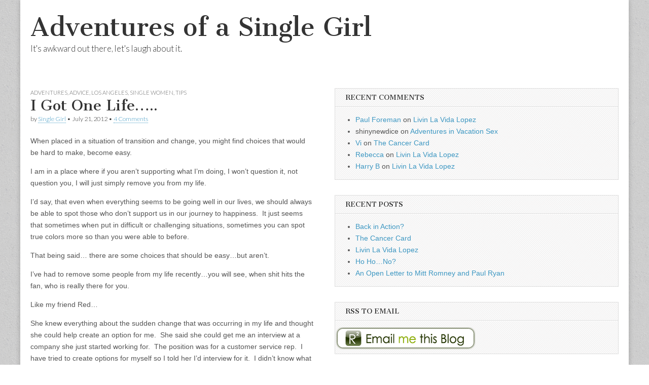

--- FILE ---
content_type: text/html; charset=UTF-8
request_url: https://adventuresofasinglegirl.com/index.php/2012/07/i-got-one-life/
body_size: 13523
content:
<!DOCTYPE html>
<html lang="en-US">
<head>
	<meta charset="UTF-8" />
	<meta name="viewport" content="width=device-width, initial-scale=1.0" />
	<link rel="profile" href="http://gmpg.org/xfn/11" />
	<link rel="pingback" href="https://adventuresofasinglegirl.com/xmlrpc.php" />
	<title>I Got One Life&#8230;..  &#8211; Adventures of a Single Girl</title>
<meta name='robots' content='max-image-preview:large' />
<link rel='dns-prefetch' href='//fonts.googleapis.com' />
<link rel="alternate" type="application/rss+xml" title="Adventures of a Single Girl &raquo; Feed" href="https://adventuresofasinglegirl.com/index.php/feed/" />
<link rel="alternate" type="application/rss+xml" title="Adventures of a Single Girl &raquo; Comments Feed" href="https://adventuresofasinglegirl.com/index.php/comments/feed/" />
<link rel="alternate" type="application/rss+xml" title="Adventures of a Single Girl &raquo; I Got One Life&#8230;.. Comments Feed" href="https://adventuresofasinglegirl.com/index.php/2012/07/i-got-one-life/feed/" />
<link rel="alternate" title="oEmbed (JSON)" type="application/json+oembed" href="https://adventuresofasinglegirl.com/index.php/wp-json/oembed/1.0/embed?url=https%3A%2F%2Fadventuresofasinglegirl.com%2Findex.php%2F2012%2F07%2Fi-got-one-life%2F" />
<link rel="alternate" title="oEmbed (XML)" type="text/xml+oembed" href="https://adventuresofasinglegirl.com/index.php/wp-json/oembed/1.0/embed?url=https%3A%2F%2Fadventuresofasinglegirl.com%2Findex.php%2F2012%2F07%2Fi-got-one-life%2F&#038;format=xml" />
<!-- This site is powered by Shareaholic - https://shareaholic.com -->
<script type='text/javascript' data-cfasync='false'>
  //<![CDATA[
    _SHR_SETTINGS = {"endpoints":{"local_recs_url":"https:\/\/adventuresofasinglegirl.com\/wp-admin\/admin-ajax.php?action=shareaholic_permalink_related","share_counts_url":"https:\/\/adventuresofasinglegirl.com\/wp-admin\/admin-ajax.php?action=shareaholic_share_counts_api"},"url_components":{"year":"2012","monthnum":"07","day":"21","post_id":"732","postname":"i-got-one-life","author":"admin"}};
  //]]>
</script>
<script type='text/javascript' data-cfasync='false'
        src='//apps.shareaholic.com/assets/pub/shareaholic.js'
        data-shr-siteid='825923e0504e8086b5e4859a4522fa51' async='async' >
</script>

<!-- Shareaholic Content Tags -->
<meta name='shareaholic:site_name' content='Adventures of a Single Girl' />
<meta name='shareaholic:language' content='en-US' />
<meta name='shareaholic:url' content='https://adventuresofasinglegirl.com/index.php/2012/07/i-got-one-life/' />
<meta name='shareaholic:keywords' content='adventures, dating advice, dreams, goals, los angeles, single women, singles, work, ventura, universe, friends, life, travel, advice, tips, post' />
<meta name='shareaholic:article_published_time' content='2012-07-21T13:47:08-07:00' />
<meta name='shareaholic:article_modified_time' content='2012-07-21T14:06:08-07:00' />
<meta name='shareaholic:shareable_page' content='true' />
<meta name='shareaholic:article_author_name' content='Single Girl' />
<meta name='shareaholic:site_id' content='825923e0504e8086b5e4859a4522fa51' />
<meta name='shareaholic:wp_version' content='8.6.2' />

<!-- Shareaholic Content Tags End -->
<style id='wp-img-auto-sizes-contain-inline-css' type='text/css'>
img:is([sizes=auto i],[sizes^="auto," i]){contain-intrinsic-size:3000px 1500px}
/*# sourceURL=wp-img-auto-sizes-contain-inline-css */
</style>
<style id='wp-emoji-styles-inline-css' type='text/css'>

	img.wp-smiley, img.emoji {
		display: inline !important;
		border: none !important;
		box-shadow: none !important;
		height: 1em !important;
		width: 1em !important;
		margin: 0 0.07em !important;
		vertical-align: -0.1em !important;
		background: none !important;
		padding: 0 !important;
	}
/*# sourceURL=wp-emoji-styles-inline-css */
</style>
<style id='wp-block-library-inline-css' type='text/css'>
:root{--wp-block-synced-color:#7a00df;--wp-block-synced-color--rgb:122,0,223;--wp-bound-block-color:var(--wp-block-synced-color);--wp-editor-canvas-background:#ddd;--wp-admin-theme-color:#007cba;--wp-admin-theme-color--rgb:0,124,186;--wp-admin-theme-color-darker-10:#006ba1;--wp-admin-theme-color-darker-10--rgb:0,107,160.5;--wp-admin-theme-color-darker-20:#005a87;--wp-admin-theme-color-darker-20--rgb:0,90,135;--wp-admin-border-width-focus:2px}@media (min-resolution:192dpi){:root{--wp-admin-border-width-focus:1.5px}}.wp-element-button{cursor:pointer}:root .has-very-light-gray-background-color{background-color:#eee}:root .has-very-dark-gray-background-color{background-color:#313131}:root .has-very-light-gray-color{color:#eee}:root .has-very-dark-gray-color{color:#313131}:root .has-vivid-green-cyan-to-vivid-cyan-blue-gradient-background{background:linear-gradient(135deg,#00d084,#0693e3)}:root .has-purple-crush-gradient-background{background:linear-gradient(135deg,#34e2e4,#4721fb 50%,#ab1dfe)}:root .has-hazy-dawn-gradient-background{background:linear-gradient(135deg,#faaca8,#dad0ec)}:root .has-subdued-olive-gradient-background{background:linear-gradient(135deg,#fafae1,#67a671)}:root .has-atomic-cream-gradient-background{background:linear-gradient(135deg,#fdd79a,#004a59)}:root .has-nightshade-gradient-background{background:linear-gradient(135deg,#330968,#31cdcf)}:root .has-midnight-gradient-background{background:linear-gradient(135deg,#020381,#2874fc)}:root{--wp--preset--font-size--normal:16px;--wp--preset--font-size--huge:42px}.has-regular-font-size{font-size:1em}.has-larger-font-size{font-size:2.625em}.has-normal-font-size{font-size:var(--wp--preset--font-size--normal)}.has-huge-font-size{font-size:var(--wp--preset--font-size--huge)}.has-text-align-center{text-align:center}.has-text-align-left{text-align:left}.has-text-align-right{text-align:right}.has-fit-text{white-space:nowrap!important}#end-resizable-editor-section{display:none}.aligncenter{clear:both}.items-justified-left{justify-content:flex-start}.items-justified-center{justify-content:center}.items-justified-right{justify-content:flex-end}.items-justified-space-between{justify-content:space-between}.screen-reader-text{border:0;clip-path:inset(50%);height:1px;margin:-1px;overflow:hidden;padding:0;position:absolute;width:1px;word-wrap:normal!important}.screen-reader-text:focus{background-color:#ddd;clip-path:none;color:#444;display:block;font-size:1em;height:auto;left:5px;line-height:normal;padding:15px 23px 14px;text-decoration:none;top:5px;width:auto;z-index:100000}html :where(.has-border-color){border-style:solid}html :where([style*=border-top-color]){border-top-style:solid}html :where([style*=border-right-color]){border-right-style:solid}html :where([style*=border-bottom-color]){border-bottom-style:solid}html :where([style*=border-left-color]){border-left-style:solid}html :where([style*=border-width]){border-style:solid}html :where([style*=border-top-width]){border-top-style:solid}html :where([style*=border-right-width]){border-right-style:solid}html :where([style*=border-bottom-width]){border-bottom-style:solid}html :where([style*=border-left-width]){border-left-style:solid}html :where(img[class*=wp-image-]){height:auto;max-width:100%}:where(figure){margin:0 0 1em}html :where(.is-position-sticky){--wp-admin--admin-bar--position-offset:var(--wp-admin--admin-bar--height,0px)}@media screen and (max-width:600px){html :where(.is-position-sticky){--wp-admin--admin-bar--position-offset:0px}}

/*# sourceURL=wp-block-library-inline-css */
</style><style id='global-styles-inline-css' type='text/css'>
:root{--wp--preset--aspect-ratio--square: 1;--wp--preset--aspect-ratio--4-3: 4/3;--wp--preset--aspect-ratio--3-4: 3/4;--wp--preset--aspect-ratio--3-2: 3/2;--wp--preset--aspect-ratio--2-3: 2/3;--wp--preset--aspect-ratio--16-9: 16/9;--wp--preset--aspect-ratio--9-16: 9/16;--wp--preset--color--black: #000000;--wp--preset--color--cyan-bluish-gray: #abb8c3;--wp--preset--color--white: #ffffff;--wp--preset--color--pale-pink: #f78da7;--wp--preset--color--vivid-red: #cf2e2e;--wp--preset--color--luminous-vivid-orange: #ff6900;--wp--preset--color--luminous-vivid-amber: #fcb900;--wp--preset--color--light-green-cyan: #7bdcb5;--wp--preset--color--vivid-green-cyan: #00d084;--wp--preset--color--pale-cyan-blue: #8ed1fc;--wp--preset--color--vivid-cyan-blue: #0693e3;--wp--preset--color--vivid-purple: #9b51e0;--wp--preset--gradient--vivid-cyan-blue-to-vivid-purple: linear-gradient(135deg,rgb(6,147,227) 0%,rgb(155,81,224) 100%);--wp--preset--gradient--light-green-cyan-to-vivid-green-cyan: linear-gradient(135deg,rgb(122,220,180) 0%,rgb(0,208,130) 100%);--wp--preset--gradient--luminous-vivid-amber-to-luminous-vivid-orange: linear-gradient(135deg,rgb(252,185,0) 0%,rgb(255,105,0) 100%);--wp--preset--gradient--luminous-vivid-orange-to-vivid-red: linear-gradient(135deg,rgb(255,105,0) 0%,rgb(207,46,46) 100%);--wp--preset--gradient--very-light-gray-to-cyan-bluish-gray: linear-gradient(135deg,rgb(238,238,238) 0%,rgb(169,184,195) 100%);--wp--preset--gradient--cool-to-warm-spectrum: linear-gradient(135deg,rgb(74,234,220) 0%,rgb(151,120,209) 20%,rgb(207,42,186) 40%,rgb(238,44,130) 60%,rgb(251,105,98) 80%,rgb(254,248,76) 100%);--wp--preset--gradient--blush-light-purple: linear-gradient(135deg,rgb(255,206,236) 0%,rgb(152,150,240) 100%);--wp--preset--gradient--blush-bordeaux: linear-gradient(135deg,rgb(254,205,165) 0%,rgb(254,45,45) 50%,rgb(107,0,62) 100%);--wp--preset--gradient--luminous-dusk: linear-gradient(135deg,rgb(255,203,112) 0%,rgb(199,81,192) 50%,rgb(65,88,208) 100%);--wp--preset--gradient--pale-ocean: linear-gradient(135deg,rgb(255,245,203) 0%,rgb(182,227,212) 50%,rgb(51,167,181) 100%);--wp--preset--gradient--electric-grass: linear-gradient(135deg,rgb(202,248,128) 0%,rgb(113,206,126) 100%);--wp--preset--gradient--midnight: linear-gradient(135deg,rgb(2,3,129) 0%,rgb(40,116,252) 100%);--wp--preset--font-size--small: 13px;--wp--preset--font-size--medium: 20px;--wp--preset--font-size--large: 36px;--wp--preset--font-size--x-large: 42px;--wp--preset--spacing--20: 0.44rem;--wp--preset--spacing--30: 0.67rem;--wp--preset--spacing--40: 1rem;--wp--preset--spacing--50: 1.5rem;--wp--preset--spacing--60: 2.25rem;--wp--preset--spacing--70: 3.38rem;--wp--preset--spacing--80: 5.06rem;--wp--preset--shadow--natural: 6px 6px 9px rgba(0, 0, 0, 0.2);--wp--preset--shadow--deep: 12px 12px 50px rgba(0, 0, 0, 0.4);--wp--preset--shadow--sharp: 6px 6px 0px rgba(0, 0, 0, 0.2);--wp--preset--shadow--outlined: 6px 6px 0px -3px rgb(255, 255, 255), 6px 6px rgb(0, 0, 0);--wp--preset--shadow--crisp: 6px 6px 0px rgb(0, 0, 0);}:where(.is-layout-flex){gap: 0.5em;}:where(.is-layout-grid){gap: 0.5em;}body .is-layout-flex{display: flex;}.is-layout-flex{flex-wrap: wrap;align-items: center;}.is-layout-flex > :is(*, div){margin: 0;}body .is-layout-grid{display: grid;}.is-layout-grid > :is(*, div){margin: 0;}:where(.wp-block-columns.is-layout-flex){gap: 2em;}:where(.wp-block-columns.is-layout-grid){gap: 2em;}:where(.wp-block-post-template.is-layout-flex){gap: 1.25em;}:where(.wp-block-post-template.is-layout-grid){gap: 1.25em;}.has-black-color{color: var(--wp--preset--color--black) !important;}.has-cyan-bluish-gray-color{color: var(--wp--preset--color--cyan-bluish-gray) !important;}.has-white-color{color: var(--wp--preset--color--white) !important;}.has-pale-pink-color{color: var(--wp--preset--color--pale-pink) !important;}.has-vivid-red-color{color: var(--wp--preset--color--vivid-red) !important;}.has-luminous-vivid-orange-color{color: var(--wp--preset--color--luminous-vivid-orange) !important;}.has-luminous-vivid-amber-color{color: var(--wp--preset--color--luminous-vivid-amber) !important;}.has-light-green-cyan-color{color: var(--wp--preset--color--light-green-cyan) !important;}.has-vivid-green-cyan-color{color: var(--wp--preset--color--vivid-green-cyan) !important;}.has-pale-cyan-blue-color{color: var(--wp--preset--color--pale-cyan-blue) !important;}.has-vivid-cyan-blue-color{color: var(--wp--preset--color--vivid-cyan-blue) !important;}.has-vivid-purple-color{color: var(--wp--preset--color--vivid-purple) !important;}.has-black-background-color{background-color: var(--wp--preset--color--black) !important;}.has-cyan-bluish-gray-background-color{background-color: var(--wp--preset--color--cyan-bluish-gray) !important;}.has-white-background-color{background-color: var(--wp--preset--color--white) !important;}.has-pale-pink-background-color{background-color: var(--wp--preset--color--pale-pink) !important;}.has-vivid-red-background-color{background-color: var(--wp--preset--color--vivid-red) !important;}.has-luminous-vivid-orange-background-color{background-color: var(--wp--preset--color--luminous-vivid-orange) !important;}.has-luminous-vivid-amber-background-color{background-color: var(--wp--preset--color--luminous-vivid-amber) !important;}.has-light-green-cyan-background-color{background-color: var(--wp--preset--color--light-green-cyan) !important;}.has-vivid-green-cyan-background-color{background-color: var(--wp--preset--color--vivid-green-cyan) !important;}.has-pale-cyan-blue-background-color{background-color: var(--wp--preset--color--pale-cyan-blue) !important;}.has-vivid-cyan-blue-background-color{background-color: var(--wp--preset--color--vivid-cyan-blue) !important;}.has-vivid-purple-background-color{background-color: var(--wp--preset--color--vivid-purple) !important;}.has-black-border-color{border-color: var(--wp--preset--color--black) !important;}.has-cyan-bluish-gray-border-color{border-color: var(--wp--preset--color--cyan-bluish-gray) !important;}.has-white-border-color{border-color: var(--wp--preset--color--white) !important;}.has-pale-pink-border-color{border-color: var(--wp--preset--color--pale-pink) !important;}.has-vivid-red-border-color{border-color: var(--wp--preset--color--vivid-red) !important;}.has-luminous-vivid-orange-border-color{border-color: var(--wp--preset--color--luminous-vivid-orange) !important;}.has-luminous-vivid-amber-border-color{border-color: var(--wp--preset--color--luminous-vivid-amber) !important;}.has-light-green-cyan-border-color{border-color: var(--wp--preset--color--light-green-cyan) !important;}.has-vivid-green-cyan-border-color{border-color: var(--wp--preset--color--vivid-green-cyan) !important;}.has-pale-cyan-blue-border-color{border-color: var(--wp--preset--color--pale-cyan-blue) !important;}.has-vivid-cyan-blue-border-color{border-color: var(--wp--preset--color--vivid-cyan-blue) !important;}.has-vivid-purple-border-color{border-color: var(--wp--preset--color--vivid-purple) !important;}.has-vivid-cyan-blue-to-vivid-purple-gradient-background{background: var(--wp--preset--gradient--vivid-cyan-blue-to-vivid-purple) !important;}.has-light-green-cyan-to-vivid-green-cyan-gradient-background{background: var(--wp--preset--gradient--light-green-cyan-to-vivid-green-cyan) !important;}.has-luminous-vivid-amber-to-luminous-vivid-orange-gradient-background{background: var(--wp--preset--gradient--luminous-vivid-amber-to-luminous-vivid-orange) !important;}.has-luminous-vivid-orange-to-vivid-red-gradient-background{background: var(--wp--preset--gradient--luminous-vivid-orange-to-vivid-red) !important;}.has-very-light-gray-to-cyan-bluish-gray-gradient-background{background: var(--wp--preset--gradient--very-light-gray-to-cyan-bluish-gray) !important;}.has-cool-to-warm-spectrum-gradient-background{background: var(--wp--preset--gradient--cool-to-warm-spectrum) !important;}.has-blush-light-purple-gradient-background{background: var(--wp--preset--gradient--blush-light-purple) !important;}.has-blush-bordeaux-gradient-background{background: var(--wp--preset--gradient--blush-bordeaux) !important;}.has-luminous-dusk-gradient-background{background: var(--wp--preset--gradient--luminous-dusk) !important;}.has-pale-ocean-gradient-background{background: var(--wp--preset--gradient--pale-ocean) !important;}.has-electric-grass-gradient-background{background: var(--wp--preset--gradient--electric-grass) !important;}.has-midnight-gradient-background{background: var(--wp--preset--gradient--midnight) !important;}.has-small-font-size{font-size: var(--wp--preset--font-size--small) !important;}.has-medium-font-size{font-size: var(--wp--preset--font-size--medium) !important;}.has-large-font-size{font-size: var(--wp--preset--font-size--large) !important;}.has-x-large-font-size{font-size: var(--wp--preset--font-size--x-large) !important;}
/*# sourceURL=global-styles-inline-css */
</style>

<style id='classic-theme-styles-inline-css' type='text/css'>
/*! This file is auto-generated */
.wp-block-button__link{color:#fff;background-color:#32373c;border-radius:9999px;box-shadow:none;text-decoration:none;padding:calc(.667em + 2px) calc(1.333em + 2px);font-size:1.125em}.wp-block-file__button{background:#32373c;color:#fff;text-decoration:none}
/*# sourceURL=/wp-includes/css/classic-themes.min.css */
</style>
<link rel='stylesheet' id='google_fonts-css' href='//fonts.googleapis.com/css?family=Cantata+One|Lato:300,700' type='text/css' media='all' />
<link rel='stylesheet' id='theme_stylesheet-css' href='https://adventuresofasinglegirl.com/wp-content/themes/magazine-basic/style.css?ver=6.9' type='text/css' media='all' />
<link rel='stylesheet' id='font_awesome-css' href='https://adventuresofasinglegirl.com/wp-content/themes/magazine-basic/library/css/font-awesome.css?ver=4.7.0' type='text/css' media='all' />
<link rel='stylesheet' id='commentluv_style-css' href='https://adventuresofasinglegirl.com/wp-content/plugins/commentluv/css/commentluv.css?ver=6.9' type='text/css' media='all' />
<script type="text/javascript" src="https://adventuresofasinglegirl.com/wp-includes/js/jquery/jquery.min.js?ver=3.7.1" id="jquery-core-js"></script>
<script type="text/javascript" src="https://adventuresofasinglegirl.com/wp-includes/js/jquery/jquery-migrate.min.js?ver=3.4.1" id="jquery-migrate-js"></script>
<script type="text/javascript" id="commentluv_script-js-extra">
/* <![CDATA[ */
var cl_settings = {"name":"author","url":"url","comment":"comment","email":"email","infopanel":null,"default_on":"on","default_on_admin":null,"cl_version":"4","images":"https://adventuresofasinglegirl.com/wp-content/plugins/commentluv/images/","api_url":"https://adventuresofasinglegirl.com/wp-admin/admin-ajax.php","api_url_alt":"https://adventuresofasinglegirl.com/wp-admin/admin-ajax.php","_fetch":"fc7dddd29c","_info":"ef188db88d","infoback":"white","infotext":null,"template_insert":"","logged_in":"","refer":"https://adventuresofasinglegirl.com/index.php/2012/07/i-got-one-life/","no_url_message":"Please enter a URL and then click the CommentLuv checkbox if you want to add your last blog post","no_http_message":"Please use http:// in front of your url","no_url_logged_in_message":"You need to visit your profile in the dashboard and update your details with your site URL","no_info_message":"No info was available or an error occured"};
//# sourceURL=commentluv_script-js-extra
/* ]]> */
</script>
<script type="text/javascript" src="https://adventuresofasinglegirl.com/wp-content/plugins/commentluv/js/commentluv.js?ver=4" id="commentluv_script-js"></script>
<link rel="https://api.w.org/" href="https://adventuresofasinglegirl.com/index.php/wp-json/" /><link rel="alternate" title="JSON" type="application/json" href="https://adventuresofasinglegirl.com/index.php/wp-json/wp/v2/posts/732" /><link rel="EditURI" type="application/rsd+xml" title="RSD" href="https://adventuresofasinglegirl.com/xmlrpc.php?rsd" />
<meta name="generator" content="WordPress 6.9" />
<link rel="canonical" href="https://adventuresofasinglegirl.com/index.php/2012/07/i-got-one-life/" />
<link rel='shortlink' href='https://adventuresofasinglegirl.com/?p=732' />
<link rel='image_src' href='http://' />
<link type="text/css" rel="stylesheet" href="https://adventuresofasinglegirl.com/wp-content/plugins/about-me/stylesheet.css" />
<style data-context="foundation-flickity-css">/*! Flickity v2.0.2
http://flickity.metafizzy.co
---------------------------------------------- */.flickity-enabled{position:relative}.flickity-enabled:focus{outline:0}.flickity-viewport{overflow:hidden;position:relative;height:100%}.flickity-slider{position:absolute;width:100%;height:100%}.flickity-enabled.is-draggable{-webkit-tap-highlight-color:transparent;tap-highlight-color:transparent;-webkit-user-select:none;-moz-user-select:none;-ms-user-select:none;user-select:none}.flickity-enabled.is-draggable .flickity-viewport{cursor:move;cursor:-webkit-grab;cursor:grab}.flickity-enabled.is-draggable .flickity-viewport.is-pointer-down{cursor:-webkit-grabbing;cursor:grabbing}.flickity-prev-next-button{position:absolute;top:50%;width:44px;height:44px;border:none;border-radius:50%;background:#fff;background:hsla(0,0%,100%,.75);cursor:pointer;-webkit-transform:translateY(-50%);transform:translateY(-50%)}.flickity-prev-next-button:hover{background:#fff}.flickity-prev-next-button:focus{outline:0;box-shadow:0 0 0 5px #09f}.flickity-prev-next-button:active{opacity:.6}.flickity-prev-next-button.previous{left:10px}.flickity-prev-next-button.next{right:10px}.flickity-rtl .flickity-prev-next-button.previous{left:auto;right:10px}.flickity-rtl .flickity-prev-next-button.next{right:auto;left:10px}.flickity-prev-next-button:disabled{opacity:.3;cursor:auto}.flickity-prev-next-button svg{position:absolute;left:20%;top:20%;width:60%;height:60%}.flickity-prev-next-button .arrow{fill:#333}.flickity-page-dots{position:absolute;width:100%;bottom:-25px;padding:0;margin:0;list-style:none;text-align:center;line-height:1}.flickity-rtl .flickity-page-dots{direction:rtl}.flickity-page-dots .dot{display:inline-block;width:10px;height:10px;margin:0 8px;background:#333;border-radius:50%;opacity:.25;cursor:pointer}.flickity-page-dots .dot.is-selected{opacity:1}</style><style data-context="foundation-slideout-css">.slideout-menu{position:fixed;left:0;top:0;bottom:0;right:auto;z-index:0;width:256px;overflow-y:auto;-webkit-overflow-scrolling:touch;display:none}.slideout-menu.pushit-right{left:auto;right:0}.slideout-panel{position:relative;z-index:1;will-change:transform}.slideout-open,.slideout-open .slideout-panel,.slideout-open body{overflow:hidden}.slideout-open .slideout-menu{display:block}.pushit{display:none}</style><style>
#site-title a,#site-description{color:#333 !important}
#page{background-color:#ffffff}
.entry-meta a,.entry-content a,.widget a{color:#3D97C2}
</style>
	<style type="text/css">.recentcomments a{display:inline !important;padding:0 !important;margin:0 !important;}</style><script type="text/javascript" src="https://adventuresofasinglegirl.com/wp-content/plugins/si-captcha-for-wordpress/captcha/si_captcha.js?ver=1768603797"></script>
<!-- begin SI CAPTCHA Anti-Spam - login/register form style -->
<style type="text/css">
.si_captcha_small { width:175px; height:45px; padding-top:10px; padding-bottom:10px; }
.si_captcha_large { width:250px; height:60px; padding-top:10px; padding-bottom:10px; }
img#si_image_com { border-style:none; margin:0; padding-right:5px; float:left; }
img#si_image_reg { border-style:none; margin:0; padding-right:5px; float:left; }
img#si_image_log { border-style:none; margin:0; padding-right:5px; float:left; }
img#si_image_side_login { border-style:none; margin:0; padding-right:5px; float:left; }
img#si_image_checkout { border-style:none; margin:0; padding-right:5px; float:left; }
img#si_image_jetpack { border-style:none; margin:0; padding-right:5px; float:left; }
img#si_image_bbpress_topic { border-style:none; margin:0; padding-right:5px; float:left; }
.si_captcha_refresh { border-style:none; margin:0; vertical-align:bottom; }
div#si_captcha_input { display:block; padding-top:15px; padding-bottom:5px; }
label#si_captcha_code_label { margin:0; }
input#si_captcha_code_input { width:65px; }
p#si_captcha_code_p { clear: left; padding-top:10px; }
.si-captcha-jetpack-error { color:#DC3232; }
</style>
<!-- end SI CAPTCHA Anti-Spam - login/register form style -->
<style type="text/css" id="custom-background-css">
body.custom-background { background-image: url("https://adventuresofasinglegirl.com/wp-content/themes/magazine-basic/library/images/solid.png"); background-position: left top; background-size: auto; background-repeat: repeat; background-attachment: fixed; }
</style>
	<style>.ios7.web-app-mode.has-fixed header{ background-color: rgba(3,122,221,.88);}</style></head>

<body class="wp-singular post-template-default single single-post postid-732 single-format-standard custom-background wp-theme-magazine-basic">
	<div id="page" class="grid  ">
		<header id="header" class="row" role="banner">
			<div class="c12">
				<div id="mobile-menu">
					<a href="#" class="left-menu"><i class="fa fa-reorder"></i></a>
					<a href="#"><i class="fa fa-search"></i></a>
				</div>
				<div id="drop-down-search"><form role="search" method="get" class="search-form" action="https://adventuresofasinglegirl.com/">
				<label>
					<span class="screen-reader-text">Search for:</span>
					<input type="search" class="search-field" placeholder="Search &hellip;" value="" name="s" />
				</label>
				<input type="submit" class="search-submit" value="Search" />
			</form></div>

								<div class="title-logo-wrapper fl">
										<div class="header-group">
												<div id="site-title"><a href="https://adventuresofasinglegirl.com" title="Adventures of a Single Girl" rel="home">Adventures of a Single Girl</a></div>
						<div id="site-description">It&#039;s awkward out there, let&#039;s laugh about it.</div>					</div>
				</div>

				
				<div id="nav-wrapper">
					<div class="nav-content">
						<nav id="site-navigation" class="menus clearfix" role="navigation">
							<h3 class="screen-reader-text">Main menu</h3>
							<a class="screen-reader-text" href="#primary" title="Skip to content">Skip to content</a>
							<div class="menu"></div>
						</nav><!-- #site-navigation -->

											</div>
				</div>

			</div><!-- .c12 -->
		</header><!-- #header.row -->

		<div id="main" class="row">
	<div id="primary" class="c6" role="main">
			<article id="post-732" class="post-732 post type-post status-publish format-standard hentry category-adventures category-advice category-los-angeles category-single-women category-tips tag-adventures-2 tag-dating-advice tag-dreams tag-goals tag-los-angeles tag-single-women tag-singles tag-work">

	    <header>
                <div class="post-category"><a href="https://adventuresofasinglegirl.com/index.php/category/adventures/" rel="category tag">Adventures</a>, <a href="https://adventuresofasinglegirl.com/index.php/category/advice/" rel="category tag">advice</a>, <a href="https://adventuresofasinglegirl.com/index.php/category/los-angeles/" rel="category tag">Los Angeles</a>, <a href="https://adventuresofasinglegirl.com/index.php/category/single-women/" rel="category tag">single women</a>, <a href="https://adventuresofasinglegirl.com/index.php/category/tips/" rel="category tag">tips</a></div>
            <h1 class="entry-title">I Got One Life&#8230;..</h1>
    <div class="entry-meta">
        by <span class="vcard author"><span class="fn"><a href="https://adventuresofasinglegirl.com/index.php/author/admin/" title="Posts by Single Girl" rel="author">Single Girl</a></span></span>&nbsp;&bull;&nbsp;<time class="published" datetime="2012-07-21">July 21, 2012</time>&nbsp;&bull;&nbsp;<a href="https://adventuresofasinglegirl.com/index.php/2012/07/i-got-one-life/#comments">4 Comments</a>    </div>
</header>

	    <div class="entry-content">
		    <p>When placed in a situation of transition and change, you might find choices that would be hard to make, become easy.</p>
<p>I am in a place where if you aren&#8217;t supporting what I&#8217;m doing, I won&#8217;t question it, not question you, I will just simply remove you from my life.</p>
<p>I&#8217;d say, that even when everything seems to be going well in our lives, we should always be able to spot those who don&#8217;t support us in our journey to happiness.  It just seems that sometimes when put in difficult or challenging situations, sometimes you can spot true colors more so than you were able to before.</p>
<p>That being said&#8230; there are some choices that should be easy&#8230;but aren&#8217;t.</p>
<p>I&#8217;ve had to remove some people from my life recently&#8230;you will see, when shit hits the fan, who is really there for you.</p>
<p>Like my friend Red&#8230;</p>
<p>She knew everything about the sudden change that was occurring in my life and thought she could help create an option for me.  She said she could get me an interview at a company she just started working for.  The position was for a customer service rep.  I have tried to create options for myself so I told her I&#8217;d interview for it.  I didn&#8217;t know what to expect on the interview but thought maybe it would give me greater clarity on some final moving decisions.</p>
<p>She lives in Ventura which is right along the central coast. Cool, little beach town with a lot to do.  The town itself didn&#8217;t have to sell me on anything.  It has plenty of night life to keep this girl busy and the beach just down the street.  Cool weather all the time, one would really not have much to complain about.</p>
<p>Now, back to the job.</p>
<p>Her boss interviewed me and was nice, although I couldn&#8217;t read if he really liked me or not.  When I left and spoke to my friend, I had got the impression I hadn&#8217;t gotten the job because I just figured they would tell me then.</p>
<p>My feeling after leaving and thinking I didn&#8217;t get it was&#8230;. relief.  See, she would be my boss.  Then on top of that, she has been so kind to offer her spare bedroom to me, which of course, I would pay rent for.  But then, she&#8217;d be my boss AND roommate.</p>
<p>I thought not getting the job to be better because I don&#8217;t want to risk our friendship.  I went home and proceeded with the moving process.</p>
<p>Then&#8230;a few days later, they offered me the job.  I looked at the offer letter but I knew my answer.  I had already mentally moved on.  I had to call and tell her.  She was disappointed and I couldn&#8217;t blame her.  She had done me a huge favor by getting me an interview and had sold me to her boss.  She told him what a great person I was and an even better employee I would be.  She needs the help there and I know I would rock that job.  Any job I&#8217;ve ever done, I rock&#8230; it&#8217;s just in me to have an incredibly strong work ethic.  I can say that much.</p>
<p>I just wasn&#8217;t convinced it was the right thing for me to do.</p>
<p>She jokes that I should sell my soul to the devil like she did but there is a lot of truth to it.  I would have to commit to at least a year there and it would most likely keep me further from LA.  I &#8216;m aware it&#8217;s a job; security.  It&#8217;s extra money that I don&#8217;t have currently but with the amount of school work I have now, I know my weekdays would be spent working because it&#8217;s full time, then weekends, writing.</p>
<p>This isn&#8217;t something to bitch about.  People do it all the time.  They work 40 hour weeks and still go to school,even with kids!  I could balance it. I would have to.</p>
<p>I am just in a place where I don&#8217;t have to do that.</p>
<p>Some have said, &#8220;In THIS economy, you take the job!&#8221;</p>
<p>But is the trade off worth it?</p>
<p>And our friendship&#8230;</p>
<p>We are both adults and I have worked for friends in the past.  No one at work would ever know if we had personal problems but I&#8217;m sure we would have them.  Our friendship is not above others.  We could very possibly come out of this with no friendship at all.</p>
<p>Even now, she is trying to convince me to take the job but even our friendship aside&#8230;If I don&#8217;t start pursuing my dreams now, when will I EVER?</p>
<p>Is it more grown up to stand firm on your dreams and pursue them? Or more grown up to do what others think is the &#8220;right&#8221; thing?</p>
<p>Everything, my heart,  is telling me not to take this job.</p>
<p>In speaking to another journalist friend of mine, she said with the path I&#8217;m choosing, there will be days, &#8220;You won&#8217;t want to get out of bed&#8230;but you have to keep it crackin&#8217;.&#8221; I know it&#8217;s not going to be easy.  I just want a life full of purpose and when I&#8217;m pursuing my goals, even when hard, I feel alive.  If I die tomorrow, I&#8217;ll be happy knowing I was working toward great things.  That&#8217;s what makes me feel whole and happy.</p>
<p>What would you do??</p>
<p>For me?</p>
<p>I got one life, one life, one life, and I&#8217;m gonna live it right&#8230;..</p>
<p>&nbsp;</p>
<p><iframe title="James Morrison - One Life" width="560" height="315" src="https://www.youtube.com/embed/Bq4LJc6eVKs?feature=oembed" frameborder="0" allow="accelerometer; autoplay; clipboard-write; encrypted-media; gyroscope; picture-in-picture; web-share" referrerpolicy="strict-origin-when-cross-origin" allowfullscreen></iframe></p>
<div class='shareaholic-canvas' data-app-id='19058981' data-app-id-name='post_below_content' data-app='share_buttons' data-title='I Got One Life..... ' data-link='https://adventuresofasinglegirl.com/index.php/2012/07/i-got-one-life/' data-summary=''></div><div class='shareaholic-canvas' data-app-id='19058989' data-app-id-name='post_below_content' data-app='recommendations' data-title='I Got One Life..... ' data-link='https://adventuresofasinglegirl.com/index.php/2012/07/i-got-one-life/' data-summary=''></div>	    </div><!-- .entry-content -->

	        <footer class="entry">
	    <p class="tags">Tags: <a href="https://adventuresofasinglegirl.com/index.php/tag/adventures-2/" rel="tag">adventures</a> <a href="https://adventuresofasinglegirl.com/index.php/tag/dating-advice/" rel="tag">dating advice</a> <a href="https://adventuresofasinglegirl.com/index.php/tag/dreams/" rel="tag">dreams</a> <a href="https://adventuresofasinglegirl.com/index.php/tag/goals/" rel="tag">goals</a> <a href="https://adventuresofasinglegirl.com/index.php/tag/los-angeles/" rel="tag">Los Angeles</a> <a href="https://adventuresofasinglegirl.com/index.php/tag/single-women/" rel="tag">single women</a> <a href="https://adventuresofasinglegirl.com/index.php/tag/singles/" rel="tag">singles</a> <a href="https://adventuresofasinglegirl.com/index.php/tag/work/" rel="tag">work</a></p>	</footer><!-- .entry -->
	
	</article><!-- #post-732 -->
			<div id="posts-pagination">
				<h3 class="screen-reader-text">Post navigation</h3>
				<div class="previous fl"><a href="https://adventuresofasinglegirl.com/index.php/2012/07/you-wished-for-this/" rel="prev">&larr; You Wished for This</a></div>
				<div class="next fr"><a href="https://adventuresofasinglegirl.com/index.php/2012/08/adventures-in-vacation-sex/" rel="next">Adventures in Vacation Sex &rarr;</a></div>
			</div><!-- #posts-pagination -->

			
<div id="comments" class="comments-area">

	
			<h2 id="comments-title">
			4 comments for &ldquo;<span>I Got One Life&#8230;..</span>&rdquo;		</h2>

		<ol class="commentlist">
			<ul class="children">
</li><!-- #comment-## -->
</ul><!-- .children -->
</li><!-- #comment-## -->
</li><!-- #comment-## -->
</li><!-- #comment-## -->
		</ol><!-- .commentlist -->

		
		
	
		<div id="respond" class="comment-respond">
		<h3 id="reply-title" class="comment-reply-title">Leave a Reply <small><a rel="nofollow" id="cancel-comment-reply-link" href="/index.php/2012/07/i-got-one-life/#respond" style="display:none;">Cancel reply</a></small></h3><form action="https://adventuresofasinglegirl.com/wp-comments-post.php" method="post" id="commentform" class="comment-form"><p class="comment-notes"><span id="email-notes">Your email address will not be published.</span> <span class="required-field-message">Required fields are marked <span class="required">*</span></span></p><p class="comment-form-comment"><label for="comment">Comment <span class="required">*</span></label> <textarea id="comment" name="comment" cols="45" rows="8" maxlength="65525" required></textarea></p><p class="comment-form-author"><label for="author">Name <span class="required">*</span></label> <input id="author" name="author" type="text" value="" size="30" maxlength="245" autocomplete="name" required /></p>
<p class="comment-form-email"><label for="email">Email <span class="required">*</span></label> <input id="email" name="email" type="email" value="" size="30" maxlength="100" aria-describedby="email-notes" autocomplete="email" required /></p>
<p class="comment-form-url"><label for="url">Website</label> <input id="url" name="url" type="url" value="" size="30" maxlength="200" autocomplete="url" /></p>
<p class="comment-form-cookies-consent"><input id="wp-comment-cookies-consent" name="wp-comment-cookies-consent" type="checkbox" value="yes" /> <label for="wp-comment-cookies-consent">Save my name, email, and website in this browser for the next time I comment.</label></p>


<div class="si_captcha_small"><img id="si_image_com" src="https://adventuresofasinglegirl.com/wp-content/plugins/si-captcha-for-wordpress/captcha/securimage_show.php?si_sm_captcha=1&amp;si_form_id=com&amp;prefix=72zBAtWaWP9qsc9v" width="132" height="45" alt="CAPTCHA" title="CAPTCHA" />
    <input id="si_code_com" name="si_code_com" type="hidden"  value="72zBAtWaWP9qsc9v" />
    <div id="si_refresh_com">
<a href="#" rel="nofollow" title="Refresh" onclick="si_captcha_refresh('si_image_com','com','/wp-content/plugins/si-captcha-for-wordpress/captcha','https://adventuresofasinglegirl.com/wp-content/plugins/si-captcha-for-wordpress/captcha/securimage_show.php?si_sm_captcha=1&amp;si_form_id=com&amp;prefix='); return false;">
      <img class="si_captcha_refresh" src="https://adventuresofasinglegirl.com/wp-content/plugins/si-captcha-for-wordpress/captcha/images/refresh.png" width="22" height="20" alt="Refresh" onclick="this.blur();" /></a>
  </div>
  </div>

<p id="si_captcha_code_p">
<input id="si_captcha_code" name="si_captcha_code" type="text" />
<label for="si_captcha_code" >CAPTCHA Code</label><span class="required"> *</span>
</p>

<p class="form-submit"><input name="submit" type="submit" id="submit" class="submit" value="Post Comment" /> <input type='hidden' name='comment_post_ID' value='732' id='comment_post_ID' />
<input type='hidden' name='comment_parent' id='comment_parent' value='0' />
</p><p style="display: none;"><input type="hidden" id="akismet_comment_nonce" name="akismet_comment_nonce" value="d19430e9f4" /></p><input type="hidden" name="cl_post_title" id="cl_post_title"/><input type="hidden" name="cl_post_url" id="cl_post_url"/><input type="hidden" name="cl_prem" id="cl_prem"/><div id="commentluv"><div id="cl_messages"></div><input type="checkbox" id="doluv" name="doluv" checked="checked" /><span id="mylastpost"><img alt="CommentLuv badge" class="commentluv-badge commentluv-badge-" src="https://adventuresofasinglegirl.com/wp-content/plugins/commentluv/images/cl_bar_t18.png"/></span><span id="showmorespan"><img class="clarrow" id="showmore" src="https://adventuresofasinglegirl.com/wp-content/plugins/commentluv/images/down-arrow.png" alt="Show more posts" title="Show more posts" style="display:none;"/></span></div><div id="lastposts" style="display:none;"></div><p style="display: none !important;" class="akismet-fields-container" data-prefix="ak_"><label>&#916;<textarea name="ak_hp_textarea" cols="45" rows="8" maxlength="100"></textarea></label><input type="hidden" id="ak_js_1" name="ak_js" value="68"/><script>document.getElementById( "ak_js_1" ).setAttribute( "value", ( new Date() ).getTime() );</script></p></form>	</div><!-- #respond -->
	
</div><!-- #comments .comments-area -->
			</div><!-- #primary -->

	<div id="secondary" class="c6 end" role="complementary">
		<aside id="recent-comments-3" class="widget widget_recent_comments"><h3 class="widget-title">Recent Comments</h3><ul id="recentcomments"><li class="recentcomments"><span class="comment-author-link"><a href="http://bestdatingwebsitesreviewed.com/" class="url" rel="ugc external nofollow">Paul Foreman</a></span> on <a href="https://adventuresofasinglegirl.com/index.php/2013/04/livin-la-vida-lopez/#comment-1095">Livin La Vida Lopez</a></li><li class="recentcomments"><span class="comment-author-link">shinynewdice</span> on <a href="https://adventuresofasinglegirl.com/index.php/2012/08/adventures-in-vacation-sex/#comment-834">Adventures in Vacation Sex</a></li><li class="recentcomments"><span class="comment-author-link"><a href="http://successfulsingleladies.com" class="url" rel="ugc external nofollow">Vi</a></span> on <a href="https://adventuresofasinglegirl.com/index.php/2013/07/the-cancer-card/#comment-712">The Cancer Card</a></li><li class="recentcomments"><span class="comment-author-link"><a href="http://agesexloc.blogspot.com/" class="url" rel="ugc external nofollow">Rebecca</a></span> on <a href="https://adventuresofasinglegirl.com/index.php/2013/04/livin-la-vida-lopez/#comment-704">Livin La Vida Lopez</a></li><li class="recentcomments"><span class="comment-author-link"><a href="http://expertmensdatingadvice.com" class="url" rel="ugc external nofollow">Harry B</a></span> on <a href="https://adventuresofasinglegirl.com/index.php/2013/04/livin-la-vida-lopez/#comment-703">Livin La Vida Lopez</a></li></ul></aside>
		<aside id="recent-posts-3" class="widget widget_recent_entries">
		<h3 class="widget-title">Recent Posts</h3>
		<ul>
											<li>
					<a href="https://adventuresofasinglegirl.com/index.php/2014/06/back-in-action/">Back in Action?</a>
									</li>
											<li>
					<a href="https://adventuresofasinglegirl.com/index.php/2013/07/the-cancer-card/">The Cancer Card</a>
									</li>
											<li>
					<a href="https://adventuresofasinglegirl.com/index.php/2013/04/livin-la-vida-lopez/">Livin La Vida Lopez</a>
									</li>
											<li>
					<a href="https://adventuresofasinglegirl.com/index.php/2012/12/ho-ho-no/">Ho Ho&#8230;No?</a>
									</li>
											<li>
					<a href="https://adventuresofasinglegirl.com/index.php/2012/11/an-open-letter-to-mitt-romney-and-paul-ryan/">An Open Letter to Mitt Romney and Paul Ryan</a>
									</li>
					</ul>

		</aside><aside id="widget_rsstoemail" class="widget widget_rssToEmail"><h3 class="widget-title">RSS to Email</h3><a href='http://rss2email.me/referrer_subscribe?rss=https://adventuresofasinglegirl.com/index.php/feed/rss/' title='RSS to Email' target='_blank'><img src='https://adventuresofasinglegirl.com/wp-content/plugins/rss-to-email/images/rss_to_email_button.png' name='rss_to_email_button' title='RSS to Email' alt='RSS to Email' onmouseover="document.rss_to_email_button.src='https://adventuresofasinglegirl.com/wp-content/plugins/rss-to-email/images/rss_to_email.png'" onmouseout="document.rss_to_email_button.src='https://adventuresofasinglegirl.com/wp-content/plugins/rss-to-email/images/rss_to_email_button.png'" style="" /></a></aside>	</div><!-- #secondary.widget-area -->

		</div> <!-- #main.row -->
</div> <!-- #page.grid -->

<footer id="footer" role="contentinfo">

	<div id="footer-content" class="grid ">
		<div class="row">

			<p class="copyright c12">
				<span class="fl">Copyright &copy; 2026 <a href="https://adventuresofasinglegirl.com">Adventures of a Single Girl</a>. All Rights Reserved.</span>
				<span class="fr">The Magazine Basic Theme by <a href="https://themes.bavotasan.com/">bavotasan.com</a>.</span>
			</p><!-- .c12 -->

		</div><!-- .row -->
	</div><!-- #footer-content.grid -->

</footer><!-- #footer -->

<script type="speculationrules">
{"prefetch":[{"source":"document","where":{"and":[{"href_matches":"/*"},{"not":{"href_matches":["/wp-*.php","/wp-admin/*","/wp-content/uploads/*","/wp-content/*","/wp-content/plugins/*","/wp-content/themes/magazine-basic/*","/*\\?(.+)"]}},{"not":{"selector_matches":"a[rel~=\"nofollow\"]"}},{"not":{"selector_matches":".no-prefetch, .no-prefetch a"}}]},"eagerness":"conservative"}]}
</script>
<script>!function(d,s,id){var js,fjs=d.getElementsByTagName(s)[0];if(!d.getElementById(id)){js=d.createElement(s);js.id=id;js.src="//platform.twitter.com/widgets.js";fjs.parentNode.insertBefore(js,fjs);}}(document,"script","twitter-wjs");</script><!-- Powered by WPtouch: 4.3.62 --><script type="text/javascript" src="https://adventuresofasinglegirl.com/wp-includes/js/comment-reply.min.js?ver=6.9" id="comment-reply-js" async="async" data-wp-strategy="async" fetchpriority="low"></script>
<script type="text/javascript" src="https://adventuresofasinglegirl.com/wp-content/themes/magazine-basic/library/js/theme.js?ver=6.9" id="theme_js-js"></script>
<script defer type="text/javascript" src="https://adventuresofasinglegirl.com/wp-content/plugins/akismet/_inc/akismet-frontend.js?ver=1763046049" id="akismet-frontend-js"></script>
<script type="text/javascript" src="https://adventuresofasinglegirl.com/wp-content/plugins/si-captcha-for-wordpress/captcha/si_captcha.js?ver=1.0" id="si_captcha-js"></script>
<script id="wp-emoji-settings" type="application/json">
{"baseUrl":"https://s.w.org/images/core/emoji/17.0.2/72x72/","ext":".png","svgUrl":"https://s.w.org/images/core/emoji/17.0.2/svg/","svgExt":".svg","source":{"concatemoji":"https://adventuresofasinglegirl.com/wp-includes/js/wp-emoji-release.min.js?ver=6.9"}}
</script>
<script type="module">
/* <![CDATA[ */
/*! This file is auto-generated */
const a=JSON.parse(document.getElementById("wp-emoji-settings").textContent),o=(window._wpemojiSettings=a,"wpEmojiSettingsSupports"),s=["flag","emoji"];function i(e){try{var t={supportTests:e,timestamp:(new Date).valueOf()};sessionStorage.setItem(o,JSON.stringify(t))}catch(e){}}function c(e,t,n){e.clearRect(0,0,e.canvas.width,e.canvas.height),e.fillText(t,0,0);t=new Uint32Array(e.getImageData(0,0,e.canvas.width,e.canvas.height).data);e.clearRect(0,0,e.canvas.width,e.canvas.height),e.fillText(n,0,0);const a=new Uint32Array(e.getImageData(0,0,e.canvas.width,e.canvas.height).data);return t.every((e,t)=>e===a[t])}function p(e,t){e.clearRect(0,0,e.canvas.width,e.canvas.height),e.fillText(t,0,0);var n=e.getImageData(16,16,1,1);for(let e=0;e<n.data.length;e++)if(0!==n.data[e])return!1;return!0}function u(e,t,n,a){switch(t){case"flag":return n(e,"\ud83c\udff3\ufe0f\u200d\u26a7\ufe0f","\ud83c\udff3\ufe0f\u200b\u26a7\ufe0f")?!1:!n(e,"\ud83c\udde8\ud83c\uddf6","\ud83c\udde8\u200b\ud83c\uddf6")&&!n(e,"\ud83c\udff4\udb40\udc67\udb40\udc62\udb40\udc65\udb40\udc6e\udb40\udc67\udb40\udc7f","\ud83c\udff4\u200b\udb40\udc67\u200b\udb40\udc62\u200b\udb40\udc65\u200b\udb40\udc6e\u200b\udb40\udc67\u200b\udb40\udc7f");case"emoji":return!a(e,"\ud83e\u1fac8")}return!1}function f(e,t,n,a){let r;const o=(r="undefined"!=typeof WorkerGlobalScope&&self instanceof WorkerGlobalScope?new OffscreenCanvas(300,150):document.createElement("canvas")).getContext("2d",{willReadFrequently:!0}),s=(o.textBaseline="top",o.font="600 32px Arial",{});return e.forEach(e=>{s[e]=t(o,e,n,a)}),s}function r(e){var t=document.createElement("script");t.src=e,t.defer=!0,document.head.appendChild(t)}a.supports={everything:!0,everythingExceptFlag:!0},new Promise(t=>{let n=function(){try{var e=JSON.parse(sessionStorage.getItem(o));if("object"==typeof e&&"number"==typeof e.timestamp&&(new Date).valueOf()<e.timestamp+604800&&"object"==typeof e.supportTests)return e.supportTests}catch(e){}return null}();if(!n){if("undefined"!=typeof Worker&&"undefined"!=typeof OffscreenCanvas&&"undefined"!=typeof URL&&URL.createObjectURL&&"undefined"!=typeof Blob)try{var e="postMessage("+f.toString()+"("+[JSON.stringify(s),u.toString(),c.toString(),p.toString()].join(",")+"));",a=new Blob([e],{type:"text/javascript"});const r=new Worker(URL.createObjectURL(a),{name:"wpTestEmojiSupports"});return void(r.onmessage=e=>{i(n=e.data),r.terminate(),t(n)})}catch(e){}i(n=f(s,u,c,p))}t(n)}).then(e=>{for(const n in e)a.supports[n]=e[n],a.supports.everything=a.supports.everything&&a.supports[n],"flag"!==n&&(a.supports.everythingExceptFlag=a.supports.everythingExceptFlag&&a.supports[n]);var t;a.supports.everythingExceptFlag=a.supports.everythingExceptFlag&&!a.supports.flag,a.supports.everything||((t=a.source||{}).concatemoji?r(t.concatemoji):t.wpemoji&&t.twemoji&&(r(t.twemoji),r(t.wpemoji)))});
//# sourceURL=https://adventuresofasinglegirl.com/wp-includes/js/wp-emoji-loader.min.js
/* ]]> */
</script>
</body>
</html>